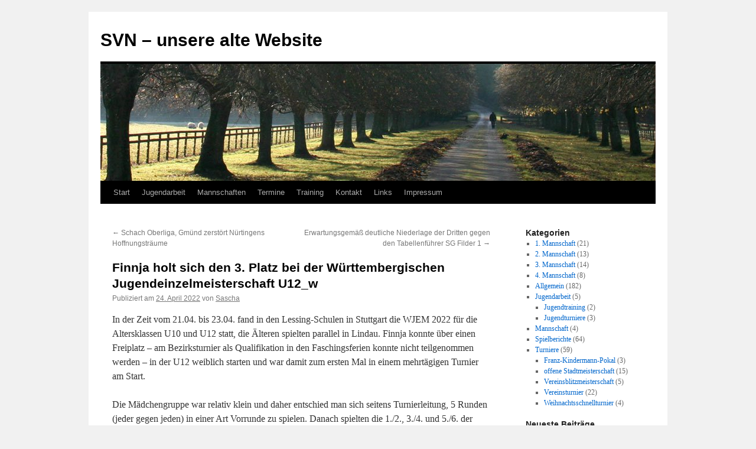

--- FILE ---
content_type: text/html; charset=UTF-8
request_url: http://svn.schachvereine.de/wp/finnja-holt-sich-den-3-platz-bei-der-wuerttembergischen-jugendeinzelmeisterschaft-u12_w/
body_size: 9462
content:
<!DOCTYPE html>
<html lang="de">
<head>
<meta charset="UTF-8" />
<title>
Finnja holt sich den 3. Platz bei der Württembergischen Jugendeinzelmeisterschaft U12_w | SVN &#8211; unsere alte Website	</title>
<link rel="profile" href="https://gmpg.org/xfn/11" />
<link rel="stylesheet" type="text/css" media="all" href="http://svn.schachvereine.de/wp/wp-content/themes/twentyten/style.css?ver=20240402" />
<link rel="pingback" href="http://svn.schachvereine.de/wp/xmlrpc.php">
<meta name='robots' content='max-image-preview:large' />
<link rel='dns-prefetch' href='//s.w.org' />
<link rel="alternate" type="application/rss+xml" title="SVN - unsere alte Website &raquo; Feed" href="http://svn.schachvereine.de/wp/feed/" />
<link rel="alternate" type="application/rss+xml" title="SVN - unsere alte Website &raquo; Kommentar-Feed" href="http://svn.schachvereine.de/wp/comments/feed/" />
<script type="text/javascript">
window._wpemojiSettings = {"baseUrl":"https:\/\/s.w.org\/images\/core\/emoji\/14.0.0\/72x72\/","ext":".png","svgUrl":"https:\/\/s.w.org\/images\/core\/emoji\/14.0.0\/svg\/","svgExt":".svg","source":{"concatemoji":"http:\/\/svn.schachvereine.de\/wp\/wp-includes\/js\/wp-emoji-release.min.js?ver=6.0.11"}};
/*! This file is auto-generated */
!function(e,a,t){var n,r,o,i=a.createElement("canvas"),p=i.getContext&&i.getContext("2d");function s(e,t){var a=String.fromCharCode,e=(p.clearRect(0,0,i.width,i.height),p.fillText(a.apply(this,e),0,0),i.toDataURL());return p.clearRect(0,0,i.width,i.height),p.fillText(a.apply(this,t),0,0),e===i.toDataURL()}function c(e){var t=a.createElement("script");t.src=e,t.defer=t.type="text/javascript",a.getElementsByTagName("head")[0].appendChild(t)}for(o=Array("flag","emoji"),t.supports={everything:!0,everythingExceptFlag:!0},r=0;r<o.length;r++)t.supports[o[r]]=function(e){if(!p||!p.fillText)return!1;switch(p.textBaseline="top",p.font="600 32px Arial",e){case"flag":return s([127987,65039,8205,9895,65039],[127987,65039,8203,9895,65039])?!1:!s([55356,56826,55356,56819],[55356,56826,8203,55356,56819])&&!s([55356,57332,56128,56423,56128,56418,56128,56421,56128,56430,56128,56423,56128,56447],[55356,57332,8203,56128,56423,8203,56128,56418,8203,56128,56421,8203,56128,56430,8203,56128,56423,8203,56128,56447]);case"emoji":return!s([129777,127995,8205,129778,127999],[129777,127995,8203,129778,127999])}return!1}(o[r]),t.supports.everything=t.supports.everything&&t.supports[o[r]],"flag"!==o[r]&&(t.supports.everythingExceptFlag=t.supports.everythingExceptFlag&&t.supports[o[r]]);t.supports.everythingExceptFlag=t.supports.everythingExceptFlag&&!t.supports.flag,t.DOMReady=!1,t.readyCallback=function(){t.DOMReady=!0},t.supports.everything||(n=function(){t.readyCallback()},a.addEventListener?(a.addEventListener("DOMContentLoaded",n,!1),e.addEventListener("load",n,!1)):(e.attachEvent("onload",n),a.attachEvent("onreadystatechange",function(){"complete"===a.readyState&&t.readyCallback()})),(e=t.source||{}).concatemoji?c(e.concatemoji):e.wpemoji&&e.twemoji&&(c(e.twemoji),c(e.wpemoji)))}(window,document,window._wpemojiSettings);
</script>
<style type="text/css">
img.wp-smiley,
img.emoji {
	display: inline !important;
	border: none !important;
	box-shadow: none !important;
	height: 1em !important;
	width: 1em !important;
	margin: 0 0.07em !important;
	vertical-align: -0.1em !important;
	background: none !important;
	padding: 0 !important;
}
</style>
	<link rel='stylesheet' id='wp-block-library-css'  href='http://svn.schachvereine.de/wp/wp-includes/css/dist/block-library/style.min.css?ver=6.0.11' type='text/css' media='all' />
<style id='wp-block-library-theme-inline-css' type='text/css'>
.wp-block-audio figcaption{color:#555;font-size:13px;text-align:center}.is-dark-theme .wp-block-audio figcaption{color:hsla(0,0%,100%,.65)}.wp-block-code{border:1px solid #ccc;border-radius:4px;font-family:Menlo,Consolas,monaco,monospace;padding:.8em 1em}.wp-block-embed figcaption{color:#555;font-size:13px;text-align:center}.is-dark-theme .wp-block-embed figcaption{color:hsla(0,0%,100%,.65)}.blocks-gallery-caption{color:#555;font-size:13px;text-align:center}.is-dark-theme .blocks-gallery-caption{color:hsla(0,0%,100%,.65)}.wp-block-image figcaption{color:#555;font-size:13px;text-align:center}.is-dark-theme .wp-block-image figcaption{color:hsla(0,0%,100%,.65)}.wp-block-pullquote{border-top:4px solid;border-bottom:4px solid;margin-bottom:1.75em;color:currentColor}.wp-block-pullquote__citation,.wp-block-pullquote cite,.wp-block-pullquote footer{color:currentColor;text-transform:uppercase;font-size:.8125em;font-style:normal}.wp-block-quote{border-left:.25em solid;margin:0 0 1.75em;padding-left:1em}.wp-block-quote cite,.wp-block-quote footer{color:currentColor;font-size:.8125em;position:relative;font-style:normal}.wp-block-quote.has-text-align-right{border-left:none;border-right:.25em solid;padding-left:0;padding-right:1em}.wp-block-quote.has-text-align-center{border:none;padding-left:0}.wp-block-quote.is-large,.wp-block-quote.is-style-large,.wp-block-quote.is-style-plain{border:none}.wp-block-search .wp-block-search__label{font-weight:700}:where(.wp-block-group.has-background){padding:1.25em 2.375em}.wp-block-separator.has-css-opacity{opacity:.4}.wp-block-separator{border:none;border-bottom:2px solid;margin-left:auto;margin-right:auto}.wp-block-separator.has-alpha-channel-opacity{opacity:1}.wp-block-separator:not(.is-style-wide):not(.is-style-dots){width:100px}.wp-block-separator.has-background:not(.is-style-dots){border-bottom:none;height:1px}.wp-block-separator.has-background:not(.is-style-wide):not(.is-style-dots){height:2px}.wp-block-table thead{border-bottom:3px solid}.wp-block-table tfoot{border-top:3px solid}.wp-block-table td,.wp-block-table th{padding:.5em;border:1px solid;word-break:normal}.wp-block-table figcaption{color:#555;font-size:13px;text-align:center}.is-dark-theme .wp-block-table figcaption{color:hsla(0,0%,100%,.65)}.wp-block-video figcaption{color:#555;font-size:13px;text-align:center}.is-dark-theme .wp-block-video figcaption{color:hsla(0,0%,100%,.65)}.wp-block-template-part.has-background{padding:1.25em 2.375em;margin-top:0;margin-bottom:0}
</style>
<link rel='stylesheet' id='tablepresstable-buildindexcss-css'  href='http://svn.schachvereine.de/wp/wp-content/plugins/tablepress/blocks/table/build/index.css?ver=6.0.11' type='text/css' media='all' />
<style id='global-styles-inline-css' type='text/css'>
body{--wp--preset--color--black: #000;--wp--preset--color--cyan-bluish-gray: #abb8c3;--wp--preset--color--white: #fff;--wp--preset--color--pale-pink: #f78da7;--wp--preset--color--vivid-red: #cf2e2e;--wp--preset--color--luminous-vivid-orange: #ff6900;--wp--preset--color--luminous-vivid-amber: #fcb900;--wp--preset--color--light-green-cyan: #7bdcb5;--wp--preset--color--vivid-green-cyan: #00d084;--wp--preset--color--pale-cyan-blue: #8ed1fc;--wp--preset--color--vivid-cyan-blue: #0693e3;--wp--preset--color--vivid-purple: #9b51e0;--wp--preset--color--blue: #0066cc;--wp--preset--color--medium-gray: #666;--wp--preset--color--light-gray: #f1f1f1;--wp--preset--gradient--vivid-cyan-blue-to-vivid-purple: linear-gradient(135deg,rgba(6,147,227,1) 0%,rgb(155,81,224) 100%);--wp--preset--gradient--light-green-cyan-to-vivid-green-cyan: linear-gradient(135deg,rgb(122,220,180) 0%,rgb(0,208,130) 100%);--wp--preset--gradient--luminous-vivid-amber-to-luminous-vivid-orange: linear-gradient(135deg,rgba(252,185,0,1) 0%,rgba(255,105,0,1) 100%);--wp--preset--gradient--luminous-vivid-orange-to-vivid-red: linear-gradient(135deg,rgba(255,105,0,1) 0%,rgb(207,46,46) 100%);--wp--preset--gradient--very-light-gray-to-cyan-bluish-gray: linear-gradient(135deg,rgb(238,238,238) 0%,rgb(169,184,195) 100%);--wp--preset--gradient--cool-to-warm-spectrum: linear-gradient(135deg,rgb(74,234,220) 0%,rgb(151,120,209) 20%,rgb(207,42,186) 40%,rgb(238,44,130) 60%,rgb(251,105,98) 80%,rgb(254,248,76) 100%);--wp--preset--gradient--blush-light-purple: linear-gradient(135deg,rgb(255,206,236) 0%,rgb(152,150,240) 100%);--wp--preset--gradient--blush-bordeaux: linear-gradient(135deg,rgb(254,205,165) 0%,rgb(254,45,45) 50%,rgb(107,0,62) 100%);--wp--preset--gradient--luminous-dusk: linear-gradient(135deg,rgb(255,203,112) 0%,rgb(199,81,192) 50%,rgb(65,88,208) 100%);--wp--preset--gradient--pale-ocean: linear-gradient(135deg,rgb(255,245,203) 0%,rgb(182,227,212) 50%,rgb(51,167,181) 100%);--wp--preset--gradient--electric-grass: linear-gradient(135deg,rgb(202,248,128) 0%,rgb(113,206,126) 100%);--wp--preset--gradient--midnight: linear-gradient(135deg,rgb(2,3,129) 0%,rgb(40,116,252) 100%);--wp--preset--duotone--dark-grayscale: url('#wp-duotone-dark-grayscale');--wp--preset--duotone--grayscale: url('#wp-duotone-grayscale');--wp--preset--duotone--purple-yellow: url('#wp-duotone-purple-yellow');--wp--preset--duotone--blue-red: url('#wp-duotone-blue-red');--wp--preset--duotone--midnight: url('#wp-duotone-midnight');--wp--preset--duotone--magenta-yellow: url('#wp-duotone-magenta-yellow');--wp--preset--duotone--purple-green: url('#wp-duotone-purple-green');--wp--preset--duotone--blue-orange: url('#wp-duotone-blue-orange');--wp--preset--font-size--small: 13px;--wp--preset--font-size--medium: 20px;--wp--preset--font-size--large: 36px;--wp--preset--font-size--x-large: 42px;}.has-black-color{color: var(--wp--preset--color--black) !important;}.has-cyan-bluish-gray-color{color: var(--wp--preset--color--cyan-bluish-gray) !important;}.has-white-color{color: var(--wp--preset--color--white) !important;}.has-pale-pink-color{color: var(--wp--preset--color--pale-pink) !important;}.has-vivid-red-color{color: var(--wp--preset--color--vivid-red) !important;}.has-luminous-vivid-orange-color{color: var(--wp--preset--color--luminous-vivid-orange) !important;}.has-luminous-vivid-amber-color{color: var(--wp--preset--color--luminous-vivid-amber) !important;}.has-light-green-cyan-color{color: var(--wp--preset--color--light-green-cyan) !important;}.has-vivid-green-cyan-color{color: var(--wp--preset--color--vivid-green-cyan) !important;}.has-pale-cyan-blue-color{color: var(--wp--preset--color--pale-cyan-blue) !important;}.has-vivid-cyan-blue-color{color: var(--wp--preset--color--vivid-cyan-blue) !important;}.has-vivid-purple-color{color: var(--wp--preset--color--vivid-purple) !important;}.has-black-background-color{background-color: var(--wp--preset--color--black) !important;}.has-cyan-bluish-gray-background-color{background-color: var(--wp--preset--color--cyan-bluish-gray) !important;}.has-white-background-color{background-color: var(--wp--preset--color--white) !important;}.has-pale-pink-background-color{background-color: var(--wp--preset--color--pale-pink) !important;}.has-vivid-red-background-color{background-color: var(--wp--preset--color--vivid-red) !important;}.has-luminous-vivid-orange-background-color{background-color: var(--wp--preset--color--luminous-vivid-orange) !important;}.has-luminous-vivid-amber-background-color{background-color: var(--wp--preset--color--luminous-vivid-amber) !important;}.has-light-green-cyan-background-color{background-color: var(--wp--preset--color--light-green-cyan) !important;}.has-vivid-green-cyan-background-color{background-color: var(--wp--preset--color--vivid-green-cyan) !important;}.has-pale-cyan-blue-background-color{background-color: var(--wp--preset--color--pale-cyan-blue) !important;}.has-vivid-cyan-blue-background-color{background-color: var(--wp--preset--color--vivid-cyan-blue) !important;}.has-vivid-purple-background-color{background-color: var(--wp--preset--color--vivid-purple) !important;}.has-black-border-color{border-color: var(--wp--preset--color--black) !important;}.has-cyan-bluish-gray-border-color{border-color: var(--wp--preset--color--cyan-bluish-gray) !important;}.has-white-border-color{border-color: var(--wp--preset--color--white) !important;}.has-pale-pink-border-color{border-color: var(--wp--preset--color--pale-pink) !important;}.has-vivid-red-border-color{border-color: var(--wp--preset--color--vivid-red) !important;}.has-luminous-vivid-orange-border-color{border-color: var(--wp--preset--color--luminous-vivid-orange) !important;}.has-luminous-vivid-amber-border-color{border-color: var(--wp--preset--color--luminous-vivid-amber) !important;}.has-light-green-cyan-border-color{border-color: var(--wp--preset--color--light-green-cyan) !important;}.has-vivid-green-cyan-border-color{border-color: var(--wp--preset--color--vivid-green-cyan) !important;}.has-pale-cyan-blue-border-color{border-color: var(--wp--preset--color--pale-cyan-blue) !important;}.has-vivid-cyan-blue-border-color{border-color: var(--wp--preset--color--vivid-cyan-blue) !important;}.has-vivid-purple-border-color{border-color: var(--wp--preset--color--vivid-purple) !important;}.has-vivid-cyan-blue-to-vivid-purple-gradient-background{background: var(--wp--preset--gradient--vivid-cyan-blue-to-vivid-purple) !important;}.has-light-green-cyan-to-vivid-green-cyan-gradient-background{background: var(--wp--preset--gradient--light-green-cyan-to-vivid-green-cyan) !important;}.has-luminous-vivid-amber-to-luminous-vivid-orange-gradient-background{background: var(--wp--preset--gradient--luminous-vivid-amber-to-luminous-vivid-orange) !important;}.has-luminous-vivid-orange-to-vivid-red-gradient-background{background: var(--wp--preset--gradient--luminous-vivid-orange-to-vivid-red) !important;}.has-very-light-gray-to-cyan-bluish-gray-gradient-background{background: var(--wp--preset--gradient--very-light-gray-to-cyan-bluish-gray) !important;}.has-cool-to-warm-spectrum-gradient-background{background: var(--wp--preset--gradient--cool-to-warm-spectrum) !important;}.has-blush-light-purple-gradient-background{background: var(--wp--preset--gradient--blush-light-purple) !important;}.has-blush-bordeaux-gradient-background{background: var(--wp--preset--gradient--blush-bordeaux) !important;}.has-luminous-dusk-gradient-background{background: var(--wp--preset--gradient--luminous-dusk) !important;}.has-pale-ocean-gradient-background{background: var(--wp--preset--gradient--pale-ocean) !important;}.has-electric-grass-gradient-background{background: var(--wp--preset--gradient--electric-grass) !important;}.has-midnight-gradient-background{background: var(--wp--preset--gradient--midnight) !important;}.has-small-font-size{font-size: var(--wp--preset--font-size--small) !important;}.has-medium-font-size{font-size: var(--wp--preset--font-size--medium) !important;}.has-large-font-size{font-size: var(--wp--preset--font-size--large) !important;}.has-x-large-font-size{font-size: var(--wp--preset--font-size--x-large) !important;}
</style>
<link rel='stylesheet' id='twentyten-block-style-css'  href='http://svn.schachvereine.de/wp/wp-content/themes/twentyten/blocks.css?ver=20230627' type='text/css' media='all' />
<link rel='stylesheet' id='tablepress-default-css'  href='http://svn.schachvereine.de/wp/wp-content/plugins/tablepress/css/build/default.css?ver=2.3.2' type='text/css' media='all' />
<link rel="https://api.w.org/" href="http://svn.schachvereine.de/wp/wp-json/" /><link rel="alternate" type="application/json" href="http://svn.schachvereine.de/wp/wp-json/wp/v2/posts/5747" /><link rel="EditURI" type="application/rsd+xml" title="RSD" href="http://svn.schachvereine.de/wp/xmlrpc.php?rsd" />
<link rel="wlwmanifest" type="application/wlwmanifest+xml" href="http://svn.schachvereine.de/wp/wp-includes/wlwmanifest.xml" /> 
<link rel="canonical" href="http://svn.schachvereine.de/wp/finnja-holt-sich-den-3-platz-bei-der-wuerttembergischen-jugendeinzelmeisterschaft-u12_w/" />
<link rel='shortlink' href='http://svn.schachvereine.de/wp/?p=5747' />
<link rel="alternate" type="application/json+oembed" href="http://svn.schachvereine.de/wp/wp-json/oembed/1.0/embed?url=http%3A%2F%2Fsvn.schachvereine.de%2Fwp%2Ffinnja-holt-sich-den-3-platz-bei-der-wuerttembergischen-jugendeinzelmeisterschaft-u12_w%2F" />
<link rel="alternate" type="text/xml+oembed" href="http://svn.schachvereine.de/wp/wp-json/oembed/1.0/embed?url=http%3A%2F%2Fsvn.schachvereine.de%2Fwp%2Ffinnja-holt-sich-den-3-platz-bei-der-wuerttembergischen-jugendeinzelmeisterschaft-u12_w%2F&#038;format=xml" />
</head>

<body class="post-template-default single single-post postid-5747 single-format-standard">
<svg xmlns="http://www.w3.org/2000/svg" viewBox="0 0 0 0" width="0" height="0" focusable="false" role="none" style="visibility: hidden; position: absolute; left: -9999px; overflow: hidden;" ><defs><filter id="wp-duotone-dark-grayscale"><feColorMatrix color-interpolation-filters="sRGB" type="matrix" values=" .299 .587 .114 0 0 .299 .587 .114 0 0 .299 .587 .114 0 0 .299 .587 .114 0 0 " /><feComponentTransfer color-interpolation-filters="sRGB" ><feFuncR type="table" tableValues="0 0.49803921568627" /><feFuncG type="table" tableValues="0 0.49803921568627" /><feFuncB type="table" tableValues="0 0.49803921568627" /><feFuncA type="table" tableValues="1 1" /></feComponentTransfer><feComposite in2="SourceGraphic" operator="in" /></filter></defs></svg><svg xmlns="http://www.w3.org/2000/svg" viewBox="0 0 0 0" width="0" height="0" focusable="false" role="none" style="visibility: hidden; position: absolute; left: -9999px; overflow: hidden;" ><defs><filter id="wp-duotone-grayscale"><feColorMatrix color-interpolation-filters="sRGB" type="matrix" values=" .299 .587 .114 0 0 .299 .587 .114 0 0 .299 .587 .114 0 0 .299 .587 .114 0 0 " /><feComponentTransfer color-interpolation-filters="sRGB" ><feFuncR type="table" tableValues="0 1" /><feFuncG type="table" tableValues="0 1" /><feFuncB type="table" tableValues="0 1" /><feFuncA type="table" tableValues="1 1" /></feComponentTransfer><feComposite in2="SourceGraphic" operator="in" /></filter></defs></svg><svg xmlns="http://www.w3.org/2000/svg" viewBox="0 0 0 0" width="0" height="0" focusable="false" role="none" style="visibility: hidden; position: absolute; left: -9999px; overflow: hidden;" ><defs><filter id="wp-duotone-purple-yellow"><feColorMatrix color-interpolation-filters="sRGB" type="matrix" values=" .299 .587 .114 0 0 .299 .587 .114 0 0 .299 .587 .114 0 0 .299 .587 .114 0 0 " /><feComponentTransfer color-interpolation-filters="sRGB" ><feFuncR type="table" tableValues="0.54901960784314 0.98823529411765" /><feFuncG type="table" tableValues="0 1" /><feFuncB type="table" tableValues="0.71764705882353 0.25490196078431" /><feFuncA type="table" tableValues="1 1" /></feComponentTransfer><feComposite in2="SourceGraphic" operator="in" /></filter></defs></svg><svg xmlns="http://www.w3.org/2000/svg" viewBox="0 0 0 0" width="0" height="0" focusable="false" role="none" style="visibility: hidden; position: absolute; left: -9999px; overflow: hidden;" ><defs><filter id="wp-duotone-blue-red"><feColorMatrix color-interpolation-filters="sRGB" type="matrix" values=" .299 .587 .114 0 0 .299 .587 .114 0 0 .299 .587 .114 0 0 .299 .587 .114 0 0 " /><feComponentTransfer color-interpolation-filters="sRGB" ><feFuncR type="table" tableValues="0 1" /><feFuncG type="table" tableValues="0 0.27843137254902" /><feFuncB type="table" tableValues="0.5921568627451 0.27843137254902" /><feFuncA type="table" tableValues="1 1" /></feComponentTransfer><feComposite in2="SourceGraphic" operator="in" /></filter></defs></svg><svg xmlns="http://www.w3.org/2000/svg" viewBox="0 0 0 0" width="0" height="0" focusable="false" role="none" style="visibility: hidden; position: absolute; left: -9999px; overflow: hidden;" ><defs><filter id="wp-duotone-midnight"><feColorMatrix color-interpolation-filters="sRGB" type="matrix" values=" .299 .587 .114 0 0 .299 .587 .114 0 0 .299 .587 .114 0 0 .299 .587 .114 0 0 " /><feComponentTransfer color-interpolation-filters="sRGB" ><feFuncR type="table" tableValues="0 0" /><feFuncG type="table" tableValues="0 0.64705882352941" /><feFuncB type="table" tableValues="0 1" /><feFuncA type="table" tableValues="1 1" /></feComponentTransfer><feComposite in2="SourceGraphic" operator="in" /></filter></defs></svg><svg xmlns="http://www.w3.org/2000/svg" viewBox="0 0 0 0" width="0" height="0" focusable="false" role="none" style="visibility: hidden; position: absolute; left: -9999px; overflow: hidden;" ><defs><filter id="wp-duotone-magenta-yellow"><feColorMatrix color-interpolation-filters="sRGB" type="matrix" values=" .299 .587 .114 0 0 .299 .587 .114 0 0 .299 .587 .114 0 0 .299 .587 .114 0 0 " /><feComponentTransfer color-interpolation-filters="sRGB" ><feFuncR type="table" tableValues="0.78039215686275 1" /><feFuncG type="table" tableValues="0 0.94901960784314" /><feFuncB type="table" tableValues="0.35294117647059 0.47058823529412" /><feFuncA type="table" tableValues="1 1" /></feComponentTransfer><feComposite in2="SourceGraphic" operator="in" /></filter></defs></svg><svg xmlns="http://www.w3.org/2000/svg" viewBox="0 0 0 0" width="0" height="0" focusable="false" role="none" style="visibility: hidden; position: absolute; left: -9999px; overflow: hidden;" ><defs><filter id="wp-duotone-purple-green"><feColorMatrix color-interpolation-filters="sRGB" type="matrix" values=" .299 .587 .114 0 0 .299 .587 .114 0 0 .299 .587 .114 0 0 .299 .587 .114 0 0 " /><feComponentTransfer color-interpolation-filters="sRGB" ><feFuncR type="table" tableValues="0.65098039215686 0.40392156862745" /><feFuncG type="table" tableValues="0 1" /><feFuncB type="table" tableValues="0.44705882352941 0.4" /><feFuncA type="table" tableValues="1 1" /></feComponentTransfer><feComposite in2="SourceGraphic" operator="in" /></filter></defs></svg><svg xmlns="http://www.w3.org/2000/svg" viewBox="0 0 0 0" width="0" height="0" focusable="false" role="none" style="visibility: hidden; position: absolute; left: -9999px; overflow: hidden;" ><defs><filter id="wp-duotone-blue-orange"><feColorMatrix color-interpolation-filters="sRGB" type="matrix" values=" .299 .587 .114 0 0 .299 .587 .114 0 0 .299 .587 .114 0 0 .299 .587 .114 0 0 " /><feComponentTransfer color-interpolation-filters="sRGB" ><feFuncR type="table" tableValues="0.098039215686275 1" /><feFuncG type="table" tableValues="0 0.66274509803922" /><feFuncB type="table" tableValues="0.84705882352941 0.41960784313725" /><feFuncA type="table" tableValues="1 1" /></feComponentTransfer><feComposite in2="SourceGraphic" operator="in" /></filter></defs></svg><div id="wrapper" class="hfeed">
	<div id="header">
		<div id="masthead">
			<div id="branding" role="banner">
								<div id="site-title">
					<span>
						<a href="http://svn.schachvereine.de/wp/" rel="home">SVN &#8211; unsere alte Website</a>
					</span>
				</div>
				<div id="site-description"></div>

				<img src="http://svn.schachvereine.de/wp/wp-content/themes/twentyten/images/headers/path.jpg" width="940" height="198" alt="SVN &#8211; unsere alte Website" />			</div><!-- #branding -->

			<div id="access" role="navigation">
								<div class="skip-link screen-reader-text"><a href="#content">Zum Inhalt springen</a></div>
				<div class="menu"><ul>
<li ><a href="http://svn.schachvereine.de/wp/">Start</a></li><li class="page_item page-item-1441 page_item_has_children"><a href="http://svn.schachvereine.de/wp/jugendschach/">Jugendarbeit</a>
<ul class='children'>
	<li class="page_item page-item-1919"><a href="http://svn.schachvereine.de/wp/jugendschach/jugendtraining/">Jugendtraining</a></li>
	<li class="page_item page-item-1915"><a href="http://svn.schachvereine.de/wp/jugendschach/jugendturniere/">Jugendturniere</a></li>
</ul>
</li>
<li class="page_item page-item-18 page_item_has_children"><a href="http://svn.schachvereine.de/wp/sport/">Mannschaften</a>
<ul class='children'>
	<li class="page_item page-item-17"><a href="http://svn.schachvereine.de/wp/sport/1-mannschaft-20102011/">1. Mannschaft Oberliga</a></li>
	<li class="page_item page-item-25"><a href="http://svn.schachvereine.de/wp/sport/2-mannschaft-20102011/">2. Mannschaft Landesliga</a></li>
	<li class="page_item page-item-2689"><a href="http://svn.schachvereine.de/wp/sport/3-mannschaft-kreisklasse/">3. Mannschaft Bezirksliga</a></li>
	<li class="page_item page-item-27"><a href="http://svn.schachvereine.de/wp/sport/3-mannschaft-20102011/">4. Mannschaft B-Klasse</a></li>
	<li class="page_item page-item-35"><a href="http://svn.schachvereine.de/wp/sport/dwz/">DWZ</a></li>
</ul>
</li>
<li class="page_item page-item-63"><a href="http://svn.schachvereine.de/wp/termine/">Termine</a></li>
<li class="page_item page-item-67 page_item_has_children"><a href="http://svn.schachvereine.de/wp/training/">Training</a>
<ul class='children'>
	<li class="page_item page-item-2025"><a href="http://svn.schachvereine.de/wp/training/mediathek/">Mediathek</a></li>
	<li class="page_item page-item-2029"><a href="http://svn.schachvereine.de/wp/training/trainingswochenende/">Seminarwochenende</a></li>
	<li class="page_item page-item-2981"><a href="http://svn.schachvereine.de/wp/training/training-fuer-erwachsene/">Training Erwachsene</a></li>
</ul>
</li>
<li class="page_item page-item-93"><a href="http://svn.schachvereine.de/wp/kontakt/">Kontakt</a></li>
<li class="page_item page-item-65"><a href="http://svn.schachvereine.de/wp/turniere/">Links</a></li>
<li class="page_item page-item-13 page_item_has_children"><a href="http://svn.schachvereine.de/wp/impressum/">Impressum</a>
<ul class='children'>
	<li class="page_item page-item-3455"><a href="http://svn.schachvereine.de/wp/impressum/datenschutzerklaerung/">Datenschutzerklärung</a></li>
</ul>
</li>
</ul></div>
			</div><!-- #access -->
		</div><!-- #masthead -->
	</div><!-- #header -->

	<div id="main">

		<div id="container">
			<div id="content" role="main">

			

				<div id="nav-above" class="navigation">
					<div class="nav-previous"><a href="http://svn.schachvereine.de/wp/schach-oberliga-gmuend-zerstoert-nuertingens-hoffnungstraeume/" rel="prev"><span class="meta-nav">&larr;</span> Schach Oberliga, Gmünd zerstört Nürtingens Hoffnungsträume</a></div>
					<div class="nav-next"><a href="http://svn.schachvereine.de/wp/nuertingen-3-chancenlos-gegen-filder1/" rel="next">Erwartungsgemäß deutliche Niederlage der Dritten gegen den Tabellenführer SG Filder 1 <span class="meta-nav">&rarr;</span></a></div>
				</div><!-- #nav-above -->

				<div id="post-5747" class="post-5747 post type-post status-publish format-standard hentry category-allgemein">
					<h1 class="entry-title">Finnja holt sich den 3. Platz bei der Württembergischen Jugendeinzelmeisterschaft U12_w</h1>

					<div class="entry-meta">
						<span class="meta-prep meta-prep-author">Publiziert am</span> <a href="http://svn.schachvereine.de/wp/finnja-holt-sich-den-3-platz-bei-der-wuerttembergischen-jugendeinzelmeisterschaft-u12_w/" title="10:11" rel="bookmark"><span class="entry-date">24. April 2022</span></a> <span class="meta-sep">von</span> <span class="author vcard"><a class="url fn n" href="http://svn.schachvereine.de/wp/author/sascha-mareck/" title="Alle Beiträge von Sascha anzeigen">Sascha</a></span>					</div><!-- .entry-meta -->

					<div class="entry-content">
						<p>In der Zeit vom 21.04. bis 23.04. fand in den Lessing-Schulen in Stuttgart die WJEM 2022 für die Altersklassen U10 und U12 statt, die Älteren spielten parallel in Lindau. Finnja konnte über einen Freiplatz – am Bezirksturnier als Qualifikation in den Faschingsferien konnte nicht teilgenommen werden – in der U12 weiblich starten und war damit zum ersten Mal in einem mehrtägigen Turnier am Start.</p>
<p>Die Mädchengruppe war relativ klein und daher entschied man sich seitens Turnierleitung, 5 Runden (jeder gegen jeden) in einer Art Vorrunde zu spielen. Danach spielten die 1./2., 3./4. und 5./6. der Vorrunde den jeweiligen endgültigen Platz aus. Die Bandbreite in der DWZ ging von „keine DWZ“ bis ca. 1400 DWZ, aber alle hatten aufgrund der Coronapandemie nur sehr wenig aktuelle Auswertungen, so dass eine Einschätzung im Vorfeld schwierig war.</p>
<p>Die erste Partie von Finnja war zunächst von großer Nervosität geprägt und es wurden einige Chancen auf einen frühen Sieg ausgelassen. Aber ab dem zwanzigsten Zug, nach Gewinn eines Bauern und einer Qualität, wurde die Partie sehr sicher nach Hause gebracht. Am Abend stand dann die Partie gegen die DWZ-Spitzenreiterin an. Auch hier waren einige Ungenauigkeiten in der Partie, die relativ schnell von der Gegnerin ausgenutzt wurden, die Niederlage war damit unvermeidlich. Damit endete der erste Tag mit 1 Punkt aus 2 Partien.</p>
<p>Für den nächsten Tag standen die verbleibenden 3 Partien aus der Vorrunde an, hier mussten, wenn man noch um den Turniersieg mitspielen wollte, alle 3 Punkte geholt werden.</p>
<p>In der ersten Runde stand mit der späteren Turniersiegerin nochmal eine schwierige Aufgabe vor Finnja. Die Nervosität des Vortages war wie weggeblasen, die Partie lief daher auch sehr gut. In einer Abtauschabwicklung verpasste Finnja leider den besten Zug und gewann statt 2 Bauern am Damenflügel „nur“ einen Bauern am Königsflügel. Da jedoch die beiden Bauern am Damenflügel sich zu einem Durchbruch aufmachen konnten, ging die Partie dann doch noch verloren, sehr schade. Damit war nach der dritten Runde klar, dass das Erreichen des Finales um Platz eins quasi nicht mehr möglich war. Somit war auch die direkte Qualifikation zur deutschen Jugendeinzelmeisterschaft verpasst, denn in der U12_w stellt Württemberg nur 2 Plätze, im Gegensatz zu allen anderen Altersklassen.</p>
<p>In der 4. Runde konnte Finnja von einem Fehler ihrer gleich starken Gegnerin profitieren und sicherte sich mit dem Sieg den Einzug ins „kleine Finale“ um Platz 3, die Runde 5 konnte mit dem Einsammeln kleinerer Vorteile materiell gewonnen werden. Damit war der Platz 3 in der Vorrunde erreicht, nun ging es nochmal in einen Zweikampf mit der Viertplatzierten.</p>
<p>Die erste Runde am Finaltag wurde sehr stark mit einem Königsangriff gewonnen und ein schnelles Matt war die Folge. Die zweite Partie war aber wieder von Nervosität geprägt, der 3. Platz in Reichweite sorgte doch für einiges an Ablenkung. Damit ging dieser Punkt nach einer fehlerhaften Abwicklung nochmal an die Konkurrentin. Damit gab es einen Blitzentscheid um den 3. Platz, für beide Spielerinnen waren es die ersten Blitzpartien überhaupt in ihrer Schachlaufbahn – vielleicht nicht die beste Lösung in einem Jugendturnier.</p>
<p>Im Blitzen hatte Finnja dann das bessere Ende für sich und konnte sich damit den 3. Platz in der U12 weiblich sichern.</p>
<p>Ein klasse Erfolg, zu dem wir von Vereinsseite ganz herzlich gratulieren.</p>
<p>(SG)</p>
											</div><!-- .entry-content -->

		
						<div class="entry-utility">
							Dieser Beitrag wurde unter <a href="http://svn.schachvereine.de/wp/category/allgemein/" rel="category tag">Allgemein</a> veröffentlicht. Setze ein Lesezeichen auf den <a href="http://svn.schachvereine.de/wp/finnja-holt-sich-den-3-platz-bei-der-wuerttembergischen-jugendeinzelmeisterschaft-u12_w/" title="Permalink zu Finnja holt sich den 3. Platz bei der Württembergischen Jugendeinzelmeisterschaft U12_w" rel="bookmark">Permalink</a>.													</div><!-- .entry-utility -->
					</div><!-- #post-5747 -->

					<div id="nav-below" class="navigation">
						<div class="nav-previous"><a href="http://svn.schachvereine.de/wp/schach-oberliga-gmuend-zerstoert-nuertingens-hoffnungstraeume/" rel="prev"><span class="meta-nav">&larr;</span> Schach Oberliga, Gmünd zerstört Nürtingens Hoffnungsträume</a></div>
						<div class="nav-next"><a href="http://svn.schachvereine.de/wp/nuertingen-3-chancenlos-gegen-filder1/" rel="next">Erwartungsgemäß deutliche Niederlage der Dritten gegen den Tabellenführer SG Filder 1 <span class="meta-nav">&rarr;</span></a></div>
					</div><!-- #nav-below -->

					
			<div id="comments">




</div><!-- #comments -->

	
			</div><!-- #content -->
		</div><!-- #container -->


		<div id="primary" class="widget-area" role="complementary">
			<ul class="xoxo">

<li id="categories-2" class="widget-container widget_categories"><h3 class="widget-title">Kategorien</h3>
			<ul>
					<li class="cat-item cat-item-69"><a href="http://svn.schachvereine.de/wp/category/1-mannschaft/">1. Mannschaft</a> (21)
</li>
	<li class="cat-item cat-item-71"><a href="http://svn.schachvereine.de/wp/category/2-mannschaft/">2. Mannschaft</a> (13)
</li>
	<li class="cat-item cat-item-79"><a href="http://svn.schachvereine.de/wp/category/3-mannschaft/">3. Mannschaft</a> (14)
</li>
	<li class="cat-item cat-item-81"><a href="http://svn.schachvereine.de/wp/category/4-mannschaft/">4. Mannschaft</a> (8)
</li>
	<li class="cat-item cat-item-1"><a href="http://svn.schachvereine.de/wp/category/allgemein/" title="Hier werden allgemeine Vereinsinformationen veröffentlicht">Allgemein</a> (182)
</li>
	<li class="cat-item cat-item-7"><a href="http://svn.schachvereine.de/wp/category/jugendarbeit/" title="In dieser Kategorie werden Informationen über die Jugendarbeit veröffentlicht">Jugendarbeit</a> (5)
<ul class='children'>
	<li class="cat-item cat-item-25"><a href="http://svn.schachvereine.de/wp/category/jugendarbeit/jugendtraining/">Jugendtraining</a> (2)
</li>
	<li class="cat-item cat-item-23"><a href="http://svn.schachvereine.de/wp/category/jugendarbeit/jugendturniere/">Jugendturniere</a> (3)
</li>
</ul>
</li>
	<li class="cat-item cat-item-77"><a href="http://svn.schachvereine.de/wp/category/mannschaft/">Mannschaft</a> (4)
</li>
	<li class="cat-item cat-item-17"><a href="http://svn.schachvereine.de/wp/category/spielberichte/" title="Hier werden diverse Spielberichte veröffentlicht">Spielberichte</a> (64)
</li>
	<li class="cat-item cat-item-13"><a href="http://svn.schachvereine.de/wp/category/turniere/" title="Neben dem Training ist die Turnierpraxis essentiell um Erfolge zu erzielen. Deshalb sind wir sehr aktiv und organisieren regelmässig Turniere.">Turniere</a> (59)
<ul class='children'>
	<li class="cat-item cat-item-55"><a href="http://svn.schachvereine.de/wp/category/turniere/franz-kindermann-pokal/">Franz-Kindermann-Pokal</a> (3)
</li>
	<li class="cat-item cat-item-4"><a href="http://svn.schachvereine.de/wp/category/turniere/stadtmeisterschaft/" title="
">offene Stadtmeisterschaft</a> (15)
</li>
	<li class="cat-item cat-item-19"><a href="http://svn.schachvereine.de/wp/category/turniere/vereinsblitzmeisterschaft/" title="Einladungen und Ergebnisse">Vereinsblitzmeisterschaft</a> (5)
</li>
	<li class="cat-item cat-item-3"><a href="http://svn.schachvereine.de/wp/category/turniere/vereinsturnier/" title="Das Vereinsturnier wird in 7 Runden nach Schweizer System mit 90 Min. + 30 Sek./Zug gespielt">Vereinsturnier</a> (22)
</li>
	<li class="cat-item cat-item-21"><a href="http://svn.schachvereine.de/wp/category/turniere/weihnachtsschnellturnier/" title="Schnellschachturnier zum Jahresabschluss kurz vor Weihnachten">Weihnachtsschnellturnier</a> (4)
</li>
</ul>
</li>
			</ul>

			</li>
		<li id="recent-posts-2" class="widget-container widget_recent_entries">
		<h3 class="widget-title">Neueste Beiträge</h3>
		<ul>
											<li>
					<a href="http://svn.schachvereine.de/wp/deutliche-bezirksjugendliga-niederlage-gegen-sg-plochingenaltbach-1-in-unterzahl/">Deutliche Bezirksjugendliga-Niederlage gegen SG Plochingen/Altbach 1 in Unterzahl</a>
									</li>
											<li>
					<a href="http://svn.schachvereine.de/wp/b-klasse-nuertingen-iv-ueberwaeltigt-ostfildern-iv/">B-Klasse: Nürtingen IV überwältigt Ostfildern IV</a>
									</li>
											<li>
					<a href="http://svn.schachvereine.de/wp/nuertingen-3-chancenlos-gegen-filder1/">Erwartungsgemäß deutliche Niederlage der Dritten gegen den Tabellenführer SG Filder 1</a>
									</li>
											<li>
					<a href="http://svn.schachvereine.de/wp/finnja-holt-sich-den-3-platz-bei-der-wuerttembergischen-jugendeinzelmeisterschaft-u12_w/" aria-current="page">Finnja holt sich den 3. Platz bei der Württembergischen Jugendeinzelmeisterschaft U12_w</a>
									</li>
											<li>
					<a href="http://svn.schachvereine.de/wp/schach-oberliga-gmuend-zerstoert-nuertingens-hoffnungstraeume/">Schach Oberliga, Gmünd zerstört Nürtingens Hoffnungsträume</a>
									</li>
					</ul>

		</li><li id="search-2" class="widget-container widget_search"><form role="search" method="get" id="searchform" class="searchform" action="http://svn.schachvereine.de/wp/">
				<div>
					<label class="screen-reader-text" for="s">Suche nach:</label>
					<input type="text" value="" name="s" id="s" />
					<input type="submit" id="searchsubmit" value="Suchen" />
				</div>
			</form></li><li id="archives-2" class="widget-container widget_archive"><h3 class="widget-title">Beitragsarchiv</h3>		<label class="screen-reader-text" for="archives-dropdown-2">Beitragsarchiv</label>
		<select id="archives-dropdown-2" name="archive-dropdown">
			
			<option value="">Monat auswählen</option>
				<option value='http://svn.schachvereine.de/wp/2022/05/'> Mai 2022 </option>
	<option value='http://svn.schachvereine.de/wp/2022/04/'> April 2022 </option>
	<option value='http://svn.schachvereine.de/wp/2022/03/'> März 2022 </option>
	<option value='http://svn.schachvereine.de/wp/2022/02/'> Februar 2022 </option>
	<option value='http://svn.schachvereine.de/wp/2021/12/'> Dezember 2021 </option>
	<option value='http://svn.schachvereine.de/wp/2021/10/'> Oktober 2021 </option>
	<option value='http://svn.schachvereine.de/wp/2021/09/'> September 2021 </option>
	<option value='http://svn.schachvereine.de/wp/2021/07/'> Juli 2021 </option>
	<option value='http://svn.schachvereine.de/wp/2021/05/'> Mai 2021 </option>
	<option value='http://svn.schachvereine.de/wp/2021/04/'> April 2021 </option>
	<option value='http://svn.schachvereine.de/wp/2021/03/'> März 2021 </option>
	<option value='http://svn.schachvereine.de/wp/2021/02/'> Februar 2021 </option>
	<option value='http://svn.schachvereine.de/wp/2020/11/'> November 2020 </option>
	<option value='http://svn.schachvereine.de/wp/2020/08/'> August 2020 </option>
	<option value='http://svn.schachvereine.de/wp/2020/03/'> März 2020 </option>
	<option value='http://svn.schachvereine.de/wp/2020/02/'> Februar 2020 </option>
	<option value='http://svn.schachvereine.de/wp/2020/01/'> Januar 2020 </option>
	<option value='http://svn.schachvereine.de/wp/2019/12/'> Dezember 2019 </option>
	<option value='http://svn.schachvereine.de/wp/2019/11/'> November 2019 </option>
	<option value='http://svn.schachvereine.de/wp/2019/10/'> Oktober 2019 </option>
	<option value='http://svn.schachvereine.de/wp/2019/09/'> September 2019 </option>
	<option value='http://svn.schachvereine.de/wp/2019/04/'> April 2019 </option>
	<option value='http://svn.schachvereine.de/wp/2019/03/'> März 2019 </option>
	<option value='http://svn.schachvereine.de/wp/2019/02/'> Februar 2019 </option>
	<option value='http://svn.schachvereine.de/wp/2019/01/'> Januar 2019 </option>
	<option value='http://svn.schachvereine.de/wp/2018/12/'> Dezember 2018 </option>
	<option value='http://svn.schachvereine.de/wp/2018/11/'> November 2018 </option>
	<option value='http://svn.schachvereine.de/wp/2018/10/'> Oktober 2018 </option>
	<option value='http://svn.schachvereine.de/wp/2018/09/'> September 2018 </option>
	<option value='http://svn.schachvereine.de/wp/2018/08/'> August 2018 </option>
	<option value='http://svn.schachvereine.de/wp/2018/06/'> Juni 2018 </option>
	<option value='http://svn.schachvereine.de/wp/2018/04/'> April 2018 </option>
	<option value='http://svn.schachvereine.de/wp/2018/03/'> März 2018 </option>
	<option value='http://svn.schachvereine.de/wp/2018/02/'> Februar 2018 </option>
	<option value='http://svn.schachvereine.de/wp/2018/01/'> Januar 2018 </option>
	<option value='http://svn.schachvereine.de/wp/2017/12/'> Dezember 2017 </option>
	<option value='http://svn.schachvereine.de/wp/2017/11/'> November 2017 </option>
	<option value='http://svn.schachvereine.de/wp/2017/10/'> Oktober 2017 </option>
	<option value='http://svn.schachvereine.de/wp/2017/09/'> September 2017 </option>
	<option value='http://svn.schachvereine.de/wp/2017/07/'> Juli 2017 </option>
	<option value='http://svn.schachvereine.de/wp/2017/06/'> Juni 2017 </option>
	<option value='http://svn.schachvereine.de/wp/2017/04/'> April 2017 </option>
	<option value='http://svn.schachvereine.de/wp/2017/03/'> März 2017 </option>
	<option value='http://svn.schachvereine.de/wp/2017/02/'> Februar 2017 </option>
	<option value='http://svn.schachvereine.de/wp/2017/01/'> Januar 2017 </option>
	<option value='http://svn.schachvereine.de/wp/2016/12/'> Dezember 2016 </option>
	<option value='http://svn.schachvereine.de/wp/2016/11/'> November 2016 </option>
	<option value='http://svn.schachvereine.de/wp/2016/10/'> Oktober 2016 </option>
	<option value='http://svn.schachvereine.de/wp/2016/09/'> September 2016 </option>
	<option value='http://svn.schachvereine.de/wp/2016/06/'> Juni 2016 </option>
	<option value='http://svn.schachvereine.de/wp/2016/04/'> April 2016 </option>
	<option value='http://svn.schachvereine.de/wp/2016/03/'> März 2016 </option>
	<option value='http://svn.schachvereine.de/wp/2016/02/'> Februar 2016 </option>
	<option value='http://svn.schachvereine.de/wp/2016/01/'> Januar 2016 </option>
	<option value='http://svn.schachvereine.de/wp/2015/12/'> Dezember 2015 </option>
	<option value='http://svn.schachvereine.de/wp/2015/11/'> November 2015 </option>
	<option value='http://svn.schachvereine.de/wp/2015/10/'> Oktober 2015 </option>
	<option value='http://svn.schachvereine.de/wp/2015/09/'> September 2015 </option>
	<option value='http://svn.schachvereine.de/wp/2015/07/'> Juli 2015 </option>
	<option value='http://svn.schachvereine.de/wp/2015/05/'> Mai 2015 </option>
	<option value='http://svn.schachvereine.de/wp/2015/04/'> April 2015 </option>
	<option value='http://svn.schachvereine.de/wp/2015/03/'> März 2015 </option>
	<option value='http://svn.schachvereine.de/wp/2015/02/'> Februar 2015 </option>
	<option value='http://svn.schachvereine.de/wp/2015/01/'> Januar 2015 </option>
	<option value='http://svn.schachvereine.de/wp/2014/12/'> Dezember 2014 </option>
	<option value='http://svn.schachvereine.de/wp/2014/11/'> November 2014 </option>
	<option value='http://svn.schachvereine.de/wp/2014/10/'> Oktober 2014 </option>
	<option value='http://svn.schachvereine.de/wp/2014/09/'> September 2014 </option>
	<option value='http://svn.schachvereine.de/wp/2014/08/'> August 2014 </option>
	<option value='http://svn.schachvereine.de/wp/2014/07/'> Juli 2014 </option>
	<option value='http://svn.schachvereine.de/wp/2014/05/'> Mai 2014 </option>
	<option value='http://svn.schachvereine.de/wp/2014/04/'> April 2014 </option>
	<option value='http://svn.schachvereine.de/wp/2014/03/'> März 2014 </option>
	<option value='http://svn.schachvereine.de/wp/2014/02/'> Februar 2014 </option>
	<option value='http://svn.schachvereine.de/wp/2014/01/'> Januar 2014 </option>
	<option value='http://svn.schachvereine.de/wp/2013/11/'> November 2013 </option>
	<option value='http://svn.schachvereine.de/wp/2013/10/'> Oktober 2013 </option>
	<option value='http://svn.schachvereine.de/wp/2013/09/'> September 2013 </option>
	<option value='http://svn.schachvereine.de/wp/2013/06/'> Juni 2013 </option>
	<option value='http://svn.schachvereine.de/wp/2013/04/'> April 2013 </option>
	<option value='http://svn.schachvereine.de/wp/2013/03/'> März 2013 </option>
	<option value='http://svn.schachvereine.de/wp/2013/02/'> Februar 2013 </option>
	<option value='http://svn.schachvereine.de/wp/2013/01/'> Januar 2013 </option>
	<option value='http://svn.schachvereine.de/wp/2012/12/'> Dezember 2012 </option>
	<option value='http://svn.schachvereine.de/wp/2012/11/'> November 2012 </option>
	<option value='http://svn.schachvereine.de/wp/2012/10/'> Oktober 2012 </option>
	<option value='http://svn.schachvereine.de/wp/2012/09/'> September 2012 </option>
	<option value='http://svn.schachvereine.de/wp/2012/07/'> Juli 2012 </option>
	<option value='http://svn.schachvereine.de/wp/2012/06/'> Juni 2012 </option>
	<option value='http://svn.schachvereine.de/wp/2012/05/'> Mai 2012 </option>
	<option value='http://svn.schachvereine.de/wp/2012/04/'> April 2012 </option>
	<option value='http://svn.schachvereine.de/wp/2012/03/'> März 2012 </option>
	<option value='http://svn.schachvereine.de/wp/2012/02/'> Februar 2012 </option>
	<option value='http://svn.schachvereine.de/wp/2012/01/'> Januar 2012 </option>
	<option value='http://svn.schachvereine.de/wp/2011/12/'> Dezember 2011 </option>
	<option value='http://svn.schachvereine.de/wp/2011/11/'> November 2011 </option>
	<option value='http://svn.schachvereine.de/wp/2011/10/'> Oktober 2011 </option>
	<option value='http://svn.schachvereine.de/wp/2011/09/'> September 2011 </option>

		</select>

<script type="text/javascript">
/* <![CDATA[ */
(function() {
	var dropdown = document.getElementById( "archives-dropdown-2" );
	function onSelectChange() {
		if ( dropdown.options[ dropdown.selectedIndex ].value !== '' ) {
			document.location.href = this.options[ this.selectedIndex ].value;
		}
	}
	dropdown.onchange = onSelectChange;
})();
/* ]]> */
</script>
			</li>			</ul>
		</div><!-- #primary .widget-area -->

	</div><!-- #main -->

	<div id="footer" role="contentinfo">
		<div id="colophon">



			<div id="site-info">
				<a href="http://svn.schachvereine.de/wp/" rel="home">
					SVN &#8211; unsere alte Website				</a>
							</div><!-- #site-info -->

			<div id="site-generator">
								<a href="https://de.wordpress.org/" class="imprint" title="Semantic Personal Publishing Platform">
					Proudly powered by WordPress.				</a>
			</div><!-- #site-generator -->

		</div><!-- #colophon -->
	</div><!-- #footer -->

</div><!-- #wrapper -->

</body>
</html>
